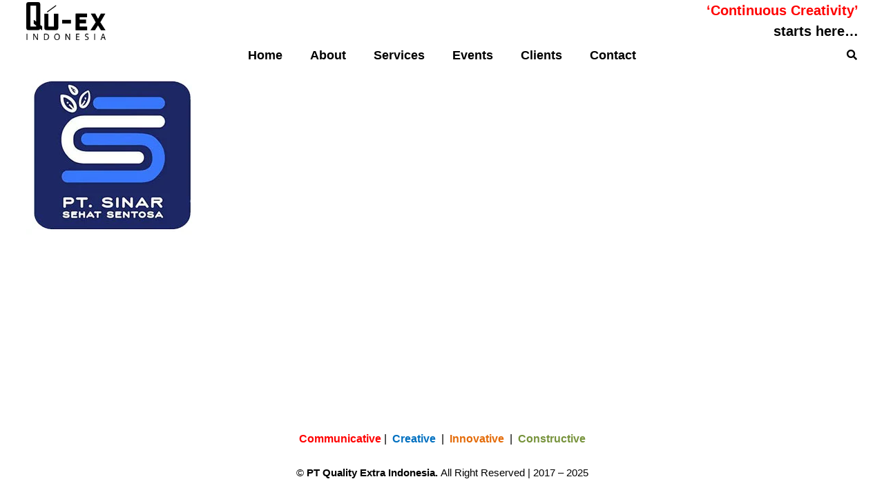

--- FILE ---
content_type: text/html; charset=UTF-8
request_url: https://quex-indonesia.com/clients/clients-sss/
body_size: 10066
content:
<!DOCTYPE HTML>
<html lang="en-US">
<head>
	<meta charset="UTF-8">
	<meta name='robots' content='index, follow, max-image-preview:large, max-snippet:-1, max-video-preview:-1' />
	<style>img:is([sizes="auto" i], [sizes^="auto," i]) { contain-intrinsic-size: 3000px 1500px }</style>
	
	<!-- This site is optimized with the Yoast SEO plugin v26.2 - https://yoast.com/wordpress/plugins/seo/ -->
	<title>Clients-SSS - PT Quality Extra Indonesia</title>
	<link rel="canonical" href="https://quex-indonesia.com/clients/clients-sss/" />
	<meta property="og:locale" content="en_US" />
	<meta property="og:type" content="article" />
	<meta property="og:title" content="Clients-SSS - PT Quality Extra Indonesia" />
	<meta property="og:url" content="https://quex-indonesia.com/clients/clients-sss/" />
	<meta property="og:site_name" content="PT Quality Extra Indonesia" />
	<meta property="og:image" content="https://quex-indonesia.com/clients/clients-sss" />
	<meta property="og:image:width" content="250" />
	<meta property="og:image:height" content="250" />
	<meta property="og:image:type" content="image/jpeg" />
	<meta name="twitter:card" content="summary_large_image" />
	<script type="application/ld+json" class="yoast-schema-graph">{"@context":"https://schema.org","@graph":[{"@type":"WebPage","@id":"https://quex-indonesia.com/clients/clients-sss/","url":"https://quex-indonesia.com/clients/clients-sss/","name":"Clients-SSS - PT Quality Extra Indonesia","isPartOf":{"@id":"https://quex-indonesia.com/#website"},"primaryImageOfPage":{"@id":"https://quex-indonesia.com/clients/clients-sss/#primaryimage"},"image":{"@id":"https://quex-indonesia.com/clients/clients-sss/#primaryimage"},"thumbnailUrl":"https://quex-indonesia.com/wp-content/uploads/2022/04/Clients-SSS.jpg","datePublished":"2022-04-21T23:30:47+00:00","breadcrumb":{"@id":"https://quex-indonesia.com/clients/clients-sss/#breadcrumb"},"inLanguage":"en-US","potentialAction":[{"@type":"ReadAction","target":["https://quex-indonesia.com/clients/clients-sss/"]}]},{"@type":"ImageObject","inLanguage":"en-US","@id":"https://quex-indonesia.com/clients/clients-sss/#primaryimage","url":"https://quex-indonesia.com/wp-content/uploads/2022/04/Clients-SSS.jpg","contentUrl":"https://quex-indonesia.com/wp-content/uploads/2022/04/Clients-SSS.jpg","width":250,"height":250},{"@type":"BreadcrumbList","@id":"https://quex-indonesia.com/clients/clients-sss/#breadcrumb","itemListElement":[{"@type":"ListItem","position":1,"name":"Home","item":"https://quex-indonesia.com/"},{"@type":"ListItem","position":2,"name":"Clients","item":"https://quex-indonesia.com/clients/"},{"@type":"ListItem","position":3,"name":"Clients-SSS"}]},{"@type":"WebSite","@id":"https://quex-indonesia.com/#website","url":"https://quex-indonesia.com/","name":"PT Quality Extra Indonesia","description":"QU-EX INDONESIA","publisher":{"@id":"https://quex-indonesia.com/#/schema/person/b885ffbf0d6fef32ba4d113906aaaa6e"},"potentialAction":[{"@type":"SearchAction","target":{"@type":"EntryPoint","urlTemplate":"https://quex-indonesia.com/?s={search_term_string}"},"query-input":{"@type":"PropertyValueSpecification","valueRequired":true,"valueName":"search_term_string"}}],"inLanguage":"en-US"},{"@type":["Person","Organization"],"@id":"https://quex-indonesia.com/#/schema/person/b885ffbf0d6fef32ba4d113906aaaa6e","name":"Mia Masdar","image":{"@type":"ImageObject","inLanguage":"en-US","@id":"https://quex-indonesia.com/#/schema/person/image/","url":"https://quex-indonesia.com/wp-content/uploads/2022/04/Clients-SSS.jpg","contentUrl":"https://quex-indonesia.com/wp-content/uploads/2022/04/Clients-SSS.jpg","width":250,"height":250,"caption":"Mia Masdar"},"logo":{"@id":"https://quex-indonesia.com/#/schema/person/image/"}}]}</script>
	<!-- / Yoast SEO plugin. -->


<link rel='dns-prefetch' href='//www.googletagmanager.com' />
<link rel="alternate" type="application/rss+xml" title="PT Quality Extra Indonesia &raquo; Feed" href="https://quex-indonesia.com/feed/" />
<link rel="alternate" type="application/rss+xml" title="PT Quality Extra Indonesia &raquo; Comments Feed" href="https://quex-indonesia.com/comments/feed/" />
<link rel="canonical" href="https://quex-indonesia.com/clients/clients-sss" />
<meta name="viewport" content="width=device-width, initial-scale=1">
<meta name="SKYPE_TOOLBAR" content="SKYPE_TOOLBAR_PARSER_COMPATIBLE">
<meta name="theme-color" content="#f5f5f5">
<meta property="og:title" content="Clients-SSS - PT Quality Extra Indonesia">
<meta property="og:url" content="https://quex-indonesia.com/clients/clients-sss">
<meta property="og:locale" content="en_US">
<meta property="og:site_name" content="PT Quality Extra Indonesia">
<meta property="og:type" content="website">
<script>
window._wpemojiSettings = {"baseUrl":"https:\/\/s.w.org\/images\/core\/emoji\/16.0.1\/72x72\/","ext":".png","svgUrl":"https:\/\/s.w.org\/images\/core\/emoji\/16.0.1\/svg\/","svgExt":".svg","source":{"concatemoji":"https:\/\/quex-indonesia.com\/wp-includes\/js\/wp-emoji-release.min.js?ver=6.8.3"}};
/*! This file is auto-generated */
!function(s,n){var o,i,e;function c(e){try{var t={supportTests:e,timestamp:(new Date).valueOf()};sessionStorage.setItem(o,JSON.stringify(t))}catch(e){}}function p(e,t,n){e.clearRect(0,0,e.canvas.width,e.canvas.height),e.fillText(t,0,0);var t=new Uint32Array(e.getImageData(0,0,e.canvas.width,e.canvas.height).data),a=(e.clearRect(0,0,e.canvas.width,e.canvas.height),e.fillText(n,0,0),new Uint32Array(e.getImageData(0,0,e.canvas.width,e.canvas.height).data));return t.every(function(e,t){return e===a[t]})}function u(e,t){e.clearRect(0,0,e.canvas.width,e.canvas.height),e.fillText(t,0,0);for(var n=e.getImageData(16,16,1,1),a=0;a<n.data.length;a++)if(0!==n.data[a])return!1;return!0}function f(e,t,n,a){switch(t){case"flag":return n(e,"\ud83c\udff3\ufe0f\u200d\u26a7\ufe0f","\ud83c\udff3\ufe0f\u200b\u26a7\ufe0f")?!1:!n(e,"\ud83c\udde8\ud83c\uddf6","\ud83c\udde8\u200b\ud83c\uddf6")&&!n(e,"\ud83c\udff4\udb40\udc67\udb40\udc62\udb40\udc65\udb40\udc6e\udb40\udc67\udb40\udc7f","\ud83c\udff4\u200b\udb40\udc67\u200b\udb40\udc62\u200b\udb40\udc65\u200b\udb40\udc6e\u200b\udb40\udc67\u200b\udb40\udc7f");case"emoji":return!a(e,"\ud83e\udedf")}return!1}function g(e,t,n,a){var r="undefined"!=typeof WorkerGlobalScope&&self instanceof WorkerGlobalScope?new OffscreenCanvas(300,150):s.createElement("canvas"),o=r.getContext("2d",{willReadFrequently:!0}),i=(o.textBaseline="top",o.font="600 32px Arial",{});return e.forEach(function(e){i[e]=t(o,e,n,a)}),i}function t(e){var t=s.createElement("script");t.src=e,t.defer=!0,s.head.appendChild(t)}"undefined"!=typeof Promise&&(o="wpEmojiSettingsSupports",i=["flag","emoji"],n.supports={everything:!0,everythingExceptFlag:!0},e=new Promise(function(e){s.addEventListener("DOMContentLoaded",e,{once:!0})}),new Promise(function(t){var n=function(){try{var e=JSON.parse(sessionStorage.getItem(o));if("object"==typeof e&&"number"==typeof e.timestamp&&(new Date).valueOf()<e.timestamp+604800&&"object"==typeof e.supportTests)return e.supportTests}catch(e){}return null}();if(!n){if("undefined"!=typeof Worker&&"undefined"!=typeof OffscreenCanvas&&"undefined"!=typeof URL&&URL.createObjectURL&&"undefined"!=typeof Blob)try{var e="postMessage("+g.toString()+"("+[JSON.stringify(i),f.toString(),p.toString(),u.toString()].join(",")+"));",a=new Blob([e],{type:"text/javascript"}),r=new Worker(URL.createObjectURL(a),{name:"wpTestEmojiSupports"});return void(r.onmessage=function(e){c(n=e.data),r.terminate(),t(n)})}catch(e){}c(n=g(i,f,p,u))}t(n)}).then(function(e){for(var t in e)n.supports[t]=e[t],n.supports.everything=n.supports.everything&&n.supports[t],"flag"!==t&&(n.supports.everythingExceptFlag=n.supports.everythingExceptFlag&&n.supports[t]);n.supports.everythingExceptFlag=n.supports.everythingExceptFlag&&!n.supports.flag,n.DOMReady=!1,n.readyCallback=function(){n.DOMReady=!0}}).then(function(){return e}).then(function(){var e;n.supports.everything||(n.readyCallback(),(e=n.source||{}).concatemoji?t(e.concatemoji):e.wpemoji&&e.twemoji&&(t(e.twemoji),t(e.wpemoji)))}))}((window,document),window._wpemojiSettings);
</script>

<style id='wp-emoji-styles-inline-css'>

	img.wp-smiley, img.emoji {
		display: inline !important;
		border: none !important;
		box-shadow: none !important;
		height: 1em !important;
		width: 1em !important;
		margin: 0 0.07em !important;
		vertical-align: -0.1em !important;
		background: none !important;
		padding: 0 !important;
	}
</style>
<link rel='stylesheet' id='contact-form-7-css' href='https://quex-indonesia.com/wp-content/plugins/contact-form-7/includes/css/styles.css?ver=6.1.3' media='all' />
<link rel='stylesheet' id='us-theme-css' href='https://quex-indonesia.com/wp-content/uploads/us-assets/quex-indonesia.com.css?ver=04f16dec' media='all' />
<link rel='stylesheet' id='theme-style-css' href='https://quex-indonesia.com/wp-content/themes/Impreza-child/style.css?ver=8.35.1' media='all' />

<!-- Google tag (gtag.js) snippet added by Site Kit -->
<!-- Google Analytics snippet added by Site Kit -->
<script src="https://www.googletagmanager.com/gtag/js?id=G-YMZ5FVCQCN" id="google_gtagjs-js" async></script>
<script id="google_gtagjs-js-after">
window.dataLayer = window.dataLayer || [];function gtag(){dataLayer.push(arguments);}
gtag("set","linker",{"domains":["quex-indonesia.com"]});
gtag("js", new Date());
gtag("set", "developer_id.dZTNiMT", true);
gtag("config", "G-YMZ5FVCQCN", {"googlesitekit_post_type":"attachment"});
</script>
<script></script><link rel="https://api.w.org/" href="https://quex-indonesia.com/wp-json/" /><link rel="alternate" title="JSON" type="application/json" href="https://quex-indonesia.com/wp-json/wp/v2/media/2927" /><link rel="EditURI" type="application/rsd+xml" title="RSD" href="https://quex-indonesia.com/xmlrpc.php?rsd" />
<meta name="generator" content="WordPress 6.8.3" />
<link rel='shortlink' href='https://quex-indonesia.com/?p=2927' />
<link rel="alternate" title="oEmbed (JSON)" type="application/json+oembed" href="https://quex-indonesia.com/wp-json/oembed/1.0/embed?url=https%3A%2F%2Fquex-indonesia.com%2Fclients%2Fclients-sss%2F" />
<link rel="alternate" title="oEmbed (XML)" type="text/xml+oembed" href="https://quex-indonesia.com/wp-json/oembed/1.0/embed?url=https%3A%2F%2Fquex-indonesia.com%2Fclients%2Fclients-sss%2F&#038;format=xml" />
<meta name="generator" content="Site Kit by Google 1.164.0" />		<script id="us_add_no_touch">
			if ( ! /Android|webOS|iPhone|iPad|iPod|BlackBerry|IEMobile|Opera Mini/i.test( navigator.userAgent ) ) {
				document.documentElement.classList.add( "no-touch" );
			}
		</script>
				<script id="us_color_scheme_switch_class">
			if ( document.cookie.includes( "us_color_scheme_switch_is_on=true" ) ) {
				document.documentElement.classList.add( "us-color-scheme-on" );
			}
		</script>
		<meta name="generator" content="Powered by WPBakery Page Builder - drag and drop page builder for WordPress."/>
<link rel="icon" href="https://quex-indonesia.com/wp-content/uploads/2022/01/logo_quex-150x150.jpg" sizes="32x32" />
<link rel="icon" href="https://quex-indonesia.com/wp-content/uploads/2022/01/logo_quex-300x300.jpg" sizes="192x192" />
<link rel="apple-touch-icon" href="https://quex-indonesia.com/wp-content/uploads/2022/01/logo_quex-300x300.jpg" />
<meta name="msapplication-TileImage" content="https://quex-indonesia.com/wp-content/uploads/2022/01/logo_quex-300x300.jpg" />
<noscript><style> .wpb_animate_when_almost_visible { opacity: 1; }</style></noscript>		<style id="us-icon-fonts">@font-face{font-display:block;font-style:normal;font-family:"fontawesome";font-weight:900;src:url("https://quex-indonesia.com/wp-content/themes/Impreza/fonts/fa-solid-900.woff2?ver=8.35.1") format("woff2")}.fas{font-family:"fontawesome";font-weight:900}@font-face{font-display:block;font-style:normal;font-family:"fontawesome";font-weight:400;src:url("https://quex-indonesia.com/wp-content/themes/Impreza/fonts/fa-regular-400.woff2?ver=8.35.1") format("woff2")}.far{font-family:"fontawesome";font-weight:400}@font-face{font-display:block;font-style:normal;font-family:"fontawesome";font-weight:300;src:url("https://quex-indonesia.com/wp-content/themes/Impreza/fonts/fa-light-300.woff2?ver=8.35.1") format("woff2")}.fal{font-family:"fontawesome";font-weight:300}@font-face{font-display:block;font-style:normal;font-family:"Font Awesome 5 Duotone";font-weight:900;src:url("https://quex-indonesia.com/wp-content/themes/Impreza/fonts/fa-duotone-900.woff2?ver=8.35.1") format("woff2")}.fad{font-family:"Font Awesome 5 Duotone";font-weight:900}.fad{position:relative}.fad:before{position:absolute}.fad:after{opacity:0.4}@font-face{font-display:block;font-style:normal;font-family:"Font Awesome 5 Brands";font-weight:400;src:url("https://quex-indonesia.com/wp-content/themes/Impreza/fonts/fa-brands-400.woff2?ver=8.35.1") format("woff2")}.fab{font-family:"Font Awesome 5 Brands";font-weight:400}@font-face{font-display:block;font-style:normal;font-family:"Material Icons";font-weight:400;src:url("https://quex-indonesia.com/wp-content/themes/Impreza/fonts/material-icons.woff2?ver=8.35.1") format("woff2")}.material-icons{font-family:"Material Icons";font-weight:400}</style>
				<style id="us-current-header-css"> .l-subheader.at_middle,.l-subheader.at_middle .w-dropdown-list,.l-subheader.at_middle .type_mobile .w-nav-list.level_1{background:var(--color-header-middle-bg);color:var(--color-header-middle-text)}.no-touch .l-subheader.at_middle a:hover,.no-touch .l-header.bg_transparent .l-subheader.at_middle .w-dropdown.opened a:hover{color:var(--color-header-middle-text-hover)}.l-header.bg_transparent:not(.sticky) .l-subheader.at_middle{background:var(--color-header-transparent-bg);color:var(--color-header-transparent-text)}.no-touch .l-header.bg_transparent:not(.sticky) .at_middle .w-cart-link:hover,.no-touch .l-header.bg_transparent:not(.sticky) .at_middle .w-text a:hover,.no-touch .l-header.bg_transparent:not(.sticky) .at_middle .w-html a:hover,.no-touch .l-header.bg_transparent:not(.sticky) .at_middle .w-nav>a:hover,.no-touch .l-header.bg_transparent:not(.sticky) .at_middle .w-menu a:hover,.no-touch .l-header.bg_transparent:not(.sticky) .at_middle .w-search>a:hover,.no-touch .l-header.bg_transparent:not(.sticky) .at_middle .w-socials.color_text a:hover,.no-touch .l-header.bg_transparent:not(.sticky) .at_middle .w-socials.color_link a:hover,.no-touch .l-header.bg_transparent:not(.sticky) .at_middle .w-dropdown a:hover,.no-touch .l-header.bg_transparent:not(.sticky) .at_middle .type_desktop .menu-item.level_1:hover>a{color:var(--color-header-transparent-text-hover)}.l-subheader.at_bottom,.l-subheader.at_bottom .w-dropdown-list,.l-subheader.at_bottom .type_mobile .w-nav-list.level_1{background:#ffffff;color:#000000}.no-touch .l-subheader.at_bottom a:hover,.no-touch .l-header.bg_transparent .l-subheader.at_bottom .w-dropdown.opened a:hover{color:#ff0000}.l-header.bg_transparent:not(.sticky) .l-subheader.at_bottom{background:var(--color-header-transparent-bg);color:var(--color-header-transparent-text)}.no-touch .l-header.bg_transparent:not(.sticky) .at_bottom .w-cart-link:hover,.no-touch .l-header.bg_transparent:not(.sticky) .at_bottom .w-text a:hover,.no-touch .l-header.bg_transparent:not(.sticky) .at_bottom .w-html a:hover,.no-touch .l-header.bg_transparent:not(.sticky) .at_bottom .w-nav>a:hover,.no-touch .l-header.bg_transparent:not(.sticky) .at_bottom .w-menu a:hover,.no-touch .l-header.bg_transparent:not(.sticky) .at_bottom .w-search>a:hover,.no-touch .l-header.bg_transparent:not(.sticky) .at_bottom .w-socials.color_text a:hover,.no-touch .l-header.bg_transparent:not(.sticky) .at_bottom .w-socials.color_link a:hover,.no-touch .l-header.bg_transparent:not(.sticky) .at_bottom .w-dropdown a:hover,.no-touch .l-header.bg_transparent:not(.sticky) .at_bottom .type_desktop .menu-item.level_1:hover>a{color:var(--color-header-transparent-text-hover)}.header_ver .l-header{background:var(--color-header-middle-bg);color:var(--color-header-middle-text)}@media (min-width:939px){.hidden_for_default{display:none!important}.l-subheader.at_top{display:none}.l-header{position:relative;z-index:111;width:100%}.l-subheader{margin:0 auto}.l-subheader.width_full{padding-left:1.5rem;padding-right:1.5rem}.l-subheader-h{display:flex;align-items:center;position:relative;margin:0 auto;max-width:var(--site-content-width,1200px);height:inherit}.w-header-show{display:none}.l-header.pos_fixed{position:fixed;left:0}.l-header.pos_fixed:not(.notransition) .l-subheader{transition-property:transform,background,box-shadow,line-height,height;transition-duration:.3s;transition-timing-function:cubic-bezier(.78,.13,.15,.86)}.headerinpos_bottom.sticky_first_section .l-header.pos_fixed{position:fixed!important}.header_hor .l-header.sticky_auto_hide{transition:transform .3s cubic-bezier(.78,.13,.15,.86) .1s}.header_hor .l-header.sticky_auto_hide.down{transform:translateY(-110%)}.l-header.bg_transparent:not(.sticky) .l-subheader{box-shadow:none!important;background:none}.l-header.bg_transparent~.l-main .l-section.width_full.height_auto:first-of-type>.l-section-h{padding-top:0!important;padding-bottom:0!important}.l-header.pos_static.bg_transparent{position:absolute;left:0}.l-subheader.width_full .l-subheader-h{max-width:none!important}.l-header.shadow_thin .l-subheader.at_middle,.l-header.shadow_thin .l-subheader.at_bottom{box-shadow:0 1px 0 rgba(0,0,0,0.08)}.l-header.shadow_wide .l-subheader.at_middle,.l-header.shadow_wide .l-subheader.at_bottom{box-shadow:0 3px 5px -1px rgba(0,0,0,0.1),0 2px 1px -1px rgba(0,0,0,0.05)}.header_hor .l-subheader-cell>.w-cart{margin-left:0;margin-right:0}:root{--header-height:100px;--header-sticky-height:100px}.l-header:before{content:'100'}.l-header.sticky:before{content:'100'}.l-subheader.at_top{line-height:36px;height:36px}.l-header.sticky .l-subheader.at_top{line-height:0px;height:0px;overflow:hidden}.l-subheader.at_middle{line-height:60px;height:60px}.l-header.sticky .l-subheader.at_middle{line-height:60px;height:60px}.l-subheader.at_bottom{line-height:40px;height:40px}.l-header.sticky .l-subheader.at_bottom{line-height:40px;height:40px}.l-subheader.at_middle .l-subheader-cell.at_left,.l-subheader.at_middle .l-subheader-cell.at_right{display:flex;flex-basis:100px}.l-subheader.at_bottom .l-subheader-cell.at_left,.l-subheader.at_bottom .l-subheader-cell.at_right{display:flex;flex-basis:100px}.headerinpos_above .l-header.pos_fixed{overflow:hidden;transition:transform 0.3s;transform:translate3d(0,-100%,0)}.headerinpos_above .l-header.pos_fixed.sticky{overflow:visible;transform:none}.headerinpos_above .l-header.pos_fixed~.l-section>.l-section-h,.headerinpos_above .l-header.pos_fixed~.l-main .l-section:first-of-type>.l-section-h{padding-top:0!important}.headerinpos_below .l-header.pos_fixed:not(.sticky){position:absolute;top:100%}.headerinpos_below .l-header.pos_fixed~.l-main>.l-section:first-of-type>.l-section-h{padding-top:0!important}.headerinpos_below .l-header.pos_fixed~.l-main .l-section.full_height:nth-of-type(2){min-height:100vh}.headerinpos_below .l-header.pos_fixed~.l-main>.l-section:nth-of-type(2)>.l-section-h{padding-top:var(--header-height)}.headerinpos_bottom .l-header.pos_fixed:not(.sticky){position:absolute;top:100vh}.headerinpos_bottom .l-header.pos_fixed~.l-main>.l-section:first-of-type>.l-section-h{padding-top:0!important}.headerinpos_bottom .l-header.pos_fixed~.l-main>.l-section:first-of-type>.l-section-h{padding-bottom:var(--header-height)}.headerinpos_bottom .l-header.pos_fixed.bg_transparent~.l-main .l-section.valign_center:not(.height_auto):first-of-type>.l-section-h{top:calc( var(--header-height) / 2 )}.headerinpos_bottom .l-header.pos_fixed:not(.sticky) .w-cart-dropdown,.headerinpos_bottom .l-header.pos_fixed:not(.sticky) .w-nav.type_desktop .w-nav-list.level_2{bottom:100%;transform-origin:0 100%}.headerinpos_bottom .l-header.pos_fixed:not(.sticky) .w-nav.type_mobile.m_layout_dropdown .w-nav-list.level_1{top:auto;bottom:100%;box-shadow:var(--box-shadow-up)}.headerinpos_bottom .l-header.pos_fixed:not(.sticky) .w-nav.type_desktop .w-nav-list.level_3,.headerinpos_bottom .l-header.pos_fixed:not(.sticky) .w-nav.type_desktop .w-nav-list.level_4{top:auto;bottom:0;transform-origin:0 100%}.headerinpos_bottom .l-header.pos_fixed:not(.sticky) .w-dropdown-list{top:auto;bottom:-0.4em;padding-top:0.4em;padding-bottom:2.4em}.admin-bar .l-header.pos_static.bg_solid~.l-main .l-section.full_height:first-of-type{min-height:calc( 100vh - var(--header-height) - 32px )}.admin-bar .l-header.pos_fixed:not(.sticky_auto_hide)~.l-main .l-section.full_height:not(:first-of-type){min-height:calc( 100vh - var(--header-sticky-height) - 32px )}.admin-bar.headerinpos_below .l-header.pos_fixed~.l-main .l-section.full_height:nth-of-type(2){min-height:calc(100vh - 32px)}}@media (min-width:939px) and (max-width:938px){.hidden_for_laptops{display:none!important}.l-subheader.at_top{display:none}.l-header{position:relative;z-index:111;width:100%}.l-subheader{margin:0 auto}.l-subheader.width_full{padding-left:1.5rem;padding-right:1.5rem}.l-subheader-h{display:flex;align-items:center;position:relative;margin:0 auto;max-width:var(--site-content-width,1200px);height:inherit}.w-header-show{display:none}.l-header.pos_fixed{position:fixed;left:0}.l-header.pos_fixed:not(.notransition) .l-subheader{transition-property:transform,background,box-shadow,line-height,height;transition-duration:.3s;transition-timing-function:cubic-bezier(.78,.13,.15,.86)}.headerinpos_bottom.sticky_first_section .l-header.pos_fixed{position:fixed!important}.header_hor .l-header.sticky_auto_hide{transition:transform .3s cubic-bezier(.78,.13,.15,.86) .1s}.header_hor .l-header.sticky_auto_hide.down{transform:translateY(-110%)}.l-header.bg_transparent:not(.sticky) .l-subheader{box-shadow:none!important;background:none}.l-header.bg_transparent~.l-main .l-section.width_full.height_auto:first-of-type>.l-section-h{padding-top:0!important;padding-bottom:0!important}.l-header.pos_static.bg_transparent{position:absolute;left:0}.l-subheader.width_full .l-subheader-h{max-width:none!important}.l-header.shadow_thin .l-subheader.at_middle,.l-header.shadow_thin .l-subheader.at_bottom{box-shadow:0 1px 0 rgba(0,0,0,0.08)}.l-header.shadow_wide .l-subheader.at_middle,.l-header.shadow_wide .l-subheader.at_bottom{box-shadow:0 3px 5px -1px rgba(0,0,0,0.1),0 2px 1px -1px rgba(0,0,0,0.05)}.header_hor .l-subheader-cell>.w-cart{margin-left:0;margin-right:0}:root{--header-height:110px;--header-sticky-height:110px}.l-header:before{content:'110'}.l-header.sticky:before{content:'110'}.l-subheader.at_top{line-height:36px;height:36px}.l-header.sticky .l-subheader.at_top{line-height:0px;height:0px;overflow:hidden}.l-subheader.at_middle{line-height:70px;height:70px}.l-header.sticky .l-subheader.at_middle{line-height:70px;height:70px}.l-subheader.at_bottom{line-height:40px;height:40px}.l-header.sticky .l-subheader.at_bottom{line-height:40px;height:40px}.l-subheader.at_bottom .l-subheader-cell.at_left,.l-subheader.at_bottom .l-subheader-cell.at_right{display:flex;flex-basis:100px}.headerinpos_above .l-header.pos_fixed{overflow:hidden;transition:transform 0.3s;transform:translate3d(0,-100%,0)}.headerinpos_above .l-header.pos_fixed.sticky{overflow:visible;transform:none}.headerinpos_above .l-header.pos_fixed~.l-section>.l-section-h,.headerinpos_above .l-header.pos_fixed~.l-main .l-section:first-of-type>.l-section-h{padding-top:0!important}.headerinpos_below .l-header.pos_fixed:not(.sticky){position:absolute;top:100%}.headerinpos_below .l-header.pos_fixed~.l-main>.l-section:first-of-type>.l-section-h{padding-top:0!important}.headerinpos_below .l-header.pos_fixed~.l-main .l-section.full_height:nth-of-type(2){min-height:100vh}.headerinpos_below .l-header.pos_fixed~.l-main>.l-section:nth-of-type(2)>.l-section-h{padding-top:var(--header-height)}.headerinpos_bottom .l-header.pos_fixed:not(.sticky){position:absolute;top:100vh}.headerinpos_bottom .l-header.pos_fixed~.l-main>.l-section:first-of-type>.l-section-h{padding-top:0!important}.headerinpos_bottom .l-header.pos_fixed~.l-main>.l-section:first-of-type>.l-section-h{padding-bottom:var(--header-height)}.headerinpos_bottom .l-header.pos_fixed.bg_transparent~.l-main .l-section.valign_center:not(.height_auto):first-of-type>.l-section-h{top:calc( var(--header-height) / 2 )}.headerinpos_bottom .l-header.pos_fixed:not(.sticky) .w-cart-dropdown,.headerinpos_bottom .l-header.pos_fixed:not(.sticky) .w-nav.type_desktop .w-nav-list.level_2{bottom:100%;transform-origin:0 100%}.headerinpos_bottom .l-header.pos_fixed:not(.sticky) .w-nav.type_mobile.m_layout_dropdown .w-nav-list.level_1{top:auto;bottom:100%;box-shadow:var(--box-shadow-up)}.headerinpos_bottom .l-header.pos_fixed:not(.sticky) .w-nav.type_desktop .w-nav-list.level_3,.headerinpos_bottom .l-header.pos_fixed:not(.sticky) .w-nav.type_desktop .w-nav-list.level_4{top:auto;bottom:0;transform-origin:0 100%}.headerinpos_bottom .l-header.pos_fixed:not(.sticky) .w-dropdown-list{top:auto;bottom:-0.4em;padding-top:0.4em;padding-bottom:2.4em}.admin-bar .l-header.pos_static.bg_solid~.l-main .l-section.full_height:first-of-type{min-height:calc( 100vh - var(--header-height) - 32px )}.admin-bar .l-header.pos_fixed:not(.sticky_auto_hide)~.l-main .l-section.full_height:not(:first-of-type){min-height:calc( 100vh - var(--header-sticky-height) - 32px )}.admin-bar.headerinpos_below .l-header.pos_fixed~.l-main .l-section.full_height:nth-of-type(2){min-height:calc(100vh - 32px)}}@media (min-width:639px) and (max-width:938px){.hidden_for_tablets{display:none!important}.l-subheader.at_top{display:none}.l-header{position:relative;z-index:111;width:100%}.l-subheader{margin:0 auto}.l-subheader.width_full{padding-left:1.5rem;padding-right:1.5rem}.l-subheader-h{display:flex;align-items:center;position:relative;margin:0 auto;max-width:var(--site-content-width,1200px);height:inherit}.w-header-show{display:none}.l-header.pos_fixed{position:fixed;left:0}.l-header.pos_fixed:not(.notransition) .l-subheader{transition-property:transform,background,box-shadow,line-height,height;transition-duration:.3s;transition-timing-function:cubic-bezier(.78,.13,.15,.86)}.headerinpos_bottom.sticky_first_section .l-header.pos_fixed{position:fixed!important}.header_hor .l-header.sticky_auto_hide{transition:transform .3s cubic-bezier(.78,.13,.15,.86) .1s}.header_hor .l-header.sticky_auto_hide.down{transform:translateY(-110%)}.l-header.bg_transparent:not(.sticky) .l-subheader{box-shadow:none!important;background:none}.l-header.bg_transparent~.l-main .l-section.width_full.height_auto:first-of-type>.l-section-h{padding-top:0!important;padding-bottom:0!important}.l-header.pos_static.bg_transparent{position:absolute;left:0}.l-subheader.width_full .l-subheader-h{max-width:none!important}.l-header.shadow_thin .l-subheader.at_middle,.l-header.shadow_thin .l-subheader.at_bottom{box-shadow:0 1px 0 rgba(0,0,0,0.08)}.l-header.shadow_wide .l-subheader.at_middle,.l-header.shadow_wide .l-subheader.at_bottom{box-shadow:0 3px 5px -1px rgba(0,0,0,0.1),0 2px 1px -1px rgba(0,0,0,0.05)}.header_hor .l-subheader-cell>.w-cart{margin-left:0;margin-right:0}:root{--header-height:90px;--header-sticky-height:90px}.l-header:before{content:'90'}.l-header.sticky:before{content:'90'}.l-subheader.at_top{line-height:40px;height:40px}.l-header.sticky .l-subheader.at_top{line-height:40px;height:40px}.l-subheader.at_middle{line-height:50px;height:50px}.l-header.sticky .l-subheader.at_middle{line-height:50px;height:50px}.l-subheader.at_bottom{line-height:40px;height:40px}.l-header.sticky .l-subheader.at_bottom{line-height:40px;height:40px}.l-subheader.at_bottom .l-subheader-cell.at_left,.l-subheader.at_bottom .l-subheader-cell.at_right{display:flex;flex-basis:100px}}@media (max-width:638px){.hidden_for_mobiles{display:none!important}.l-subheader.at_top{display:none}.l-header{position:relative;z-index:111;width:100%}.l-subheader{margin:0 auto}.l-subheader.width_full{padding-left:1.5rem;padding-right:1.5rem}.l-subheader-h{display:flex;align-items:center;position:relative;margin:0 auto;max-width:var(--site-content-width,1200px);height:inherit}.w-header-show{display:none}.l-header.pos_fixed{position:fixed;left:0}.l-header.pos_fixed:not(.notransition) .l-subheader{transition-property:transform,background,box-shadow,line-height,height;transition-duration:.3s;transition-timing-function:cubic-bezier(.78,.13,.15,.86)}.headerinpos_bottom.sticky_first_section .l-header.pos_fixed{position:fixed!important}.header_hor .l-header.sticky_auto_hide{transition:transform .3s cubic-bezier(.78,.13,.15,.86) .1s}.header_hor .l-header.sticky_auto_hide.down{transform:translateY(-110%)}.l-header.bg_transparent:not(.sticky) .l-subheader{box-shadow:none!important;background:none}.l-header.bg_transparent~.l-main .l-section.width_full.height_auto:first-of-type>.l-section-h{padding-top:0!important;padding-bottom:0!important}.l-header.pos_static.bg_transparent{position:absolute;left:0}.l-subheader.width_full .l-subheader-h{max-width:none!important}.l-header.shadow_thin .l-subheader.at_middle,.l-header.shadow_thin .l-subheader.at_bottom{box-shadow:0 1px 0 rgba(0,0,0,0.08)}.l-header.shadow_wide .l-subheader.at_middle,.l-header.shadow_wide .l-subheader.at_bottom{box-shadow:0 3px 5px -1px rgba(0,0,0,0.1),0 2px 1px -1px rgba(0,0,0,0.05)}.header_hor .l-subheader-cell>.w-cart{margin-left:0;margin-right:0}:root{--header-height:90px;--header-sticky-height:90px}.l-header:before{content:'90'}.l-header.sticky:before{content:'90'}.l-subheader.at_top{line-height:40px;height:40px}.l-header.sticky .l-subheader.at_top{line-height:40px;height:40px}.l-subheader.at_middle{line-height:50px;height:50px}.l-header.sticky .l-subheader.at_middle{line-height:50px;height:50px}.l-subheader.at_bottom{line-height:40px;height:40px}.l-header.sticky .l-subheader.at_bottom{line-height:40px;height:40px}}@media (min-width:939px){.ush_image_1{height:55px!important}.l-header.sticky .ush_image_1{height:55px!important}}@media (min-width:939px) and (max-width:938px){.ush_image_1{height:55px!important}.l-header.sticky .ush_image_1{height:55px!important}}@media (min-width:639px) and (max-width:938px){.ush_image_1{height:35px!important}.l-header.sticky .ush_image_1{height:35px!important}}@media (max-width:638px){.ush_image_1{height:35px!important}.l-header.sticky .ush_image_1{height:0px!important}}@media (min-width:939px){.ush_image_2{height:0px!important}.l-header.sticky .ush_image_2{height:35px!important}}@media (min-width:939px) and (max-width:938px){.ush_image_2{height:0px!important}.l-header.sticky .ush_image_2{height:35px!important}}@media (min-width:639px) and (max-width:938px){.ush_image_2{height:0px!important}.l-header.sticky .ush_image_2{height:35px!important}}@media (max-width:638px){.ush_image_2{height:0px!important}.l-header.sticky .ush_image_2{height:35px!important}}@media (min-width:939px){.ush_image_3{height:55px!important}.l-header.sticky .ush_image_3{height:55px!important}}@media (min-width:939px) and (max-width:938px){.ush_image_3{height:55px!important}.l-header.sticky .ush_image_3{height:55px!important}}@media (min-width:639px) and (max-width:938px){.ush_image_3{height:35px!important}.l-header.sticky .ush_image_3{height:35px!important}}@media (max-width:638px){.ush_image_3{height:35px!important}.l-header.sticky .ush_image_3{height:35px!important}}.header_hor .ush_menu_1.type_desktop .menu-item.level_1>a:not(.w-btn){padding-left:20px;padding-right:20px}.header_hor .ush_menu_1.type_desktop .menu-item.level_1>a.w-btn{margin-left:20px;margin-right:20px}.header_hor .ush_menu_1.type_desktop.align-edges>.w-nav-list.level_1{margin-left:-20px;margin-right:-20px}.header_ver .ush_menu_1.type_desktop .menu-item.level_1>a:not(.w-btn){padding-top:20px;padding-bottom:20px}.header_ver .ush_menu_1.type_desktop .menu-item.level_1>a.w-btn{margin-top:20px;margin-bottom:20px}.ush_menu_1.type_desktop .menu-item:not(.level_1){font-size:16px}.ush_menu_1.type_mobile .w-nav-anchor.level_1,.ush_menu_1.type_mobile .w-nav-anchor.level_1 + .w-nav-arrow{font-size:15px}.ush_menu_1.type_mobile .w-nav-anchor:not(.level_1),.ush_menu_1.type_mobile .w-nav-anchor:not(.level_1) + .w-nav-arrow{font-size:14px}@media (min-width:939px){.ush_menu_1 .w-nav-icon{font-size:}}@media (min-width:939px) and (max-width:938px){.ush_menu_1 .w-nav-icon{font-size:}}@media (min-width:639px) and (max-width:938px){.ush_menu_1 .w-nav-icon{font-size:}}@media (max-width:638px){.ush_menu_1 .w-nav-icon{font-size:}}.ush_menu_1 .w-nav-icon>div{border-width:3px}@media screen and (max-width:599px){.w-nav.ush_menu_1>.w-nav-list.level_1{display:none}.ush_menu_1 .w-nav-control{display:block}}.ush_menu_1 .w-nav-item.level_1>a:not(.w-btn):focus,.no-touch .ush_menu_1 .w-nav-item.level_1.opened>a:not(.w-btn),.no-touch .ush_menu_1 .w-nav-item.level_1:hover>a:not(.w-btn){background:#ff0000;color:#ffffff}.ush_menu_1 .w-nav-item.level_1.current-menu-item>a:not(.w-btn),.ush_menu_1 .w-nav-item.level_1.current-menu-ancestor>a:not(.w-btn),.ush_menu_1 .w-nav-item.level_1.current-page-ancestor>a:not(.w-btn){background:#ff0000;color:#ffffff}.l-header.bg_transparent:not(.sticky) .ush_menu_1.type_desktop .w-nav-item.level_1.current-menu-item>a:not(.w-btn),.l-header.bg_transparent:not(.sticky) .ush_menu_1.type_desktop .w-nav-item.level_1.current-menu-ancestor>a:not(.w-btn),.l-header.bg_transparent:not(.sticky) .ush_menu_1.type_desktop .w-nav-item.level_1.current-page-ancestor>a:not(.w-btn){background:#ff0000;color:#ff0000}.ush_menu_1 .w-nav-list:not(.level_1){background:#ffffff;color:#000000}.no-touch .ush_menu_1 .w-nav-item:not(.level_1)>a:focus,.no-touch .ush_menu_1 .w-nav-item:not(.level_1):hover>a{background:#ff0000;color:#ffffff}.ush_menu_1 .w-nav-item:not(.level_1).current-menu-item>a,.ush_menu_1 .w-nav-item:not(.level_1).current-menu-ancestor>a,.ush_menu_1 .w-nav-item:not(.level_1).current-page-ancestor>a{background:#ffffff;color:#ff0000}@media (min-width:939px){.ush_search_1.layout_simple{max-width:240px}.ush_search_1.layout_modern.active{width:240px}.ush_search_1{font-size:}}@media (min-width:939px) and (max-width:938px){.ush_search_1.layout_simple{max-width:250px}.ush_search_1.layout_modern.active{width:250px}.ush_search_1{font-size:24px}}@media (min-width:639px) and (max-width:938px){.ush_search_1.layout_simple{max-width:200px}.ush_search_1.layout_modern.active{width:200px}.ush_search_1{font-size:}}@media (max-width:638px){.ush_search_1{font-size:}}.ush_socials_1 .w-socials-list{margin:-0em}.ush_socials_1 .w-socials-item{padding:0em}.ush_search_1{width:240!important}.ush_socials_1{font-size:18px!important}.ush_text_1{font-family:regular!important;font-size:27px!important;font-weight:700!important}.ush_text_2{font-family:regular!important;font-size:13px!important}.ush_text_3{font-family:regular!important;font-size:13px!important}.ush_text_4{font-family:regular!important;font-size:13px!important}.ush_dropdown_1{font-size:13px!important}.ush_menu_1{text-align:center!important;font-size:18px!important;font-family:Arial,Helvetica,sans-serif!important;font-weight:600!important}.ush_text_5{color:#ff0000!important;text-align:right!important;font-size:20px!important;font-family:Arial,Helvetica,sans-serif!important;font-weight:600!important}.ush_text_6{text-align:right!important;font-size:20px!important;font-family:Arial,Helvetica,sans-serif!important;font-weight:600!important}@media (min-width:1025px) and (max-width:1280px){.ush_text_5{text-align:right!important;font-size:20px!important;font-family:Arial,Helvetica,sans-serif!important;font-weight:600!important}.ush_text_6{text-align:inherit!important;font-size:20px!important;font-family:Arial,Helvetica,sans-serif!important;font-weight:600!important}}@media (min-width:601px) and (max-width:1024px){.ush_socials_1{font-size:18px!important}.ush_text_1{font-size:24px!important}.ush_text_2{font-size:13px!important}.ush_text_3{font-size:13px!important}.ush_text_4{font-size:13px!important}.ush_dropdown_1{font-size:13px!important}.ush_text_5{text-align:right!important;font-size:16px!important;font-family:Arial,Helvetica,sans-serif!important;font-weight:600!important}.ush_text_6{text-align:inherit!important;font-size:16px!important;font-family:Arial,Helvetica,sans-serif!important;font-weight:600!important}}@media (max-width:600px){.ush_socials_1{font-size:18px!important}.ush_text_1{font-size:20px!important}.ush_text_2{font-size:13px!important}.ush_text_3{font-size:13px!important}.ush_text_4{font-size:13px!important}.ush_dropdown_1{font-size:13px!important}.ush_text_5{text-align:right!important;font-size:12px!important;font-family:Arial,Helvetica,sans-serif!important;font-weight:600!important}.ush_text_6{text-align:inherit!important;font-size:12px!important;font-family:Arial,Helvetica,sans-serif!important;font-weight:600!important}}</style>
		<!-- Global site tag (gtag.js) - Google Analytics -->
<script async src="https://www.googletagmanager.com/gtag/js?id=UA-98902672-24"></script>
<script>
  window.dataLayer = window.dataLayer || [];
  function gtag(){dataLayer.push(arguments);}
  gtag('js', new Date());

  gtag('config', 'UA-98902672-24');
</script>
<!-- Global site tag (gtag.js) - Google Analytics -->
<script async src="https://www.googletagmanager.com/gtag/js?id=G-YMZ5FVCQCN"></script>
<script>
  window.dataLayer = window.dataLayer || [];
  function gtag(){dataLayer.push(arguments);}
  gtag('js', new Date());

  gtag('config', 'G-YMZ5FVCQCN');
</script>
<script async src="https://pagead2.googlesyndication.com/pagead/js/adsbygoogle.js?client=ca-pub-9118378705123221"
     crossorigin="anonymous"></script><style id="us-design-options-css">.us_custom_030a8189{font-size:16px!important}@media (max-width:600px){.us_custom_030a8189{font-size:14px!important}}</style></head>
<body class="attachment wp-singular attachment-template-default attachmentid-2927 attachment-jpeg wp-theme-Impreza wp-child-theme-Impreza-child l-body Impreza_8.35.1 us-core_8.35.3 header_hor rounded_none headerinpos_top state_default wpb-js-composer js-comp-ver-8.6.1 vc_responsive" itemscope itemtype="https://schema.org/WebPage">
		<div class="l-preloader">
			<div class="l-preloader-spinner">
				<div class="g-preloader type_5">
					<div></div>
				</div>
			</div>
		</div>
		
<div class="l-canvas type_wide">
	<header id="page-header" class="l-header pos_fixed shadow_none bg_solid id_1122" itemscope itemtype="https://schema.org/WPHeader"><div class="l-subheader at_middle"><div class="l-subheader-h"><div class="l-subheader-cell at_left"><div class="w-image hidden_for_tablets hidden_for_mobiles ush_image_1"><a href="/" aria-label="PT QUALITY EXTRA INDONESIA - QU-EX INDONESIA" class="w-image-h"><img width="2923" height="1388" src="https://quex-indonesia.com/wp-content/uploads/2017/01/QU-EX-Hitam.png" class="attachment-full size-full" alt="" loading="lazy" decoding="async" srcset="https://quex-indonesia.com/wp-content/uploads/2017/01/QU-EX-Hitam.png 2923w, https://quex-indonesia.com/wp-content/uploads/2017/01/QU-EX-Hitam-300x142.png 300w, https://quex-indonesia.com/wp-content/uploads/2017/01/QU-EX-Hitam-768x365.png 768w, https://quex-indonesia.com/wp-content/uploads/2017/01/QU-EX-Hitam-1024x486.png 1024w, https://quex-indonesia.com/wp-content/uploads/2017/01/QU-EX-Hitam-500x237.png 500w" sizes="auto, (max-width: 2923px) 100vw, 2923px" /></a></div></div><div class="l-subheader-cell at_center"></div><div class="l-subheader-cell at_right"><div class="w-vwrapper ush_vwrapper_1 align_right valign_middle" style="--vwrapper-gap:0rem"><div class="w-text ush_text_5 has_text_color nowrap"><span class="w-text-h"><span class="w-text-value">&#8216;Continuous Creativity&#8217;</span></span></div><div class="w-text ush_text_6 nowrap"><span class="w-text-h"><span class="w-text-value"> starts here&#8230;</span></span></div></div></div></div></div><div class="l-subheader at_bottom"><div class="l-subheader-h"><div class="l-subheader-cell at_left"></div><div class="l-subheader-cell at_center"><nav class="w-nav type_desktop ush_menu_1 height_full dropdown_height m_align_none m_layout_dropdown" itemscope itemtype="https://schema.org/SiteNavigationElement"><a class="w-nav-control" aria-label="Menu" href="#"><div class="w-nav-icon"><div></div></div></a><ul class="w-nav-list level_1 hide_for_mobiles hover_simple"><li id="menu-item-1195" class="menu-item menu-item-type-post_type menu-item-object-page menu-item-home w-nav-item level_1 menu-item-1195"><a class="w-nav-anchor level_1" href="https://quex-indonesia.com/"><span class="w-nav-title">Home</span><span class="w-nav-arrow"></span></a></li><li id="menu-item-1194" class="menu-item menu-item-type-post_type menu-item-object-page w-nav-item level_1 menu-item-1194"><a class="w-nav-anchor level_1" href="https://quex-indonesia.com/about/"><span class="w-nav-title">About</span><span class="w-nav-arrow"></span></a></li><li id="menu-item-1189" class="menu-item menu-item-type-post_type menu-item-object-page menu-item-has-children w-nav-item level_1 menu-item-1189"><a class="w-nav-anchor level_1" href="https://quex-indonesia.com/services/"><span class="w-nav-title">Services</span><span class="w-nav-arrow"></span></a><ul class="w-nav-list level_2"><li id="menu-item-1193" class="menu-item menu-item-type-post_type menu-item-object-page w-nav-item level_2 menu-item-1193"><a class="w-nav-anchor level_2" href="https://quex-indonesia.com/services/exhibition/"><span class="w-nav-title">Exhibition</span><span class="w-nav-arrow"></span></a></li><li id="menu-item-1192" class="menu-item menu-item-type-post_type menu-item-object-page w-nav-item level_2 menu-item-1192"><a class="w-nav-anchor level_2" href="https://quex-indonesia.com/services/interior/"><span class="w-nav-title">Interior</span><span class="w-nav-arrow"></span></a></li><li id="menu-item-1191" class="menu-item menu-item-type-post_type menu-item-object-page w-nav-item level_2 menu-item-1191"><a class="w-nav-anchor level_2" href="https://quex-indonesia.com/services/event/"><span class="w-nav-title">Event</span><span class="w-nav-arrow"></span></a></li><li id="menu-item-1190" class="menu-item menu-item-type-post_type menu-item-object-page w-nav-item level_2 menu-item-1190"><a class="w-nav-anchor level_2" href="https://quex-indonesia.com/services/promotion/"><span class="w-nav-title">Promotion</span><span class="w-nav-arrow"></span></a></li><li id="menu-item-1954" class="menu-item menu-item-type-post_type menu-item-object-page w-nav-item level_2 menu-item-1954"><a class="w-nav-anchor level_2" href="https://quex-indonesia.com/services/profile-documentation/"><span class="w-nav-title">Profile Documentation</span><span class="w-nav-arrow"></span></a></li></ul></li><li id="menu-item-1187" class="menu-item menu-item-type-post_type menu-item-object-page w-nav-item level_1 menu-item-1187"><a class="w-nav-anchor level_1" href="https://quex-indonesia.com/events/"><span class="w-nav-title">Events</span><span class="w-nav-arrow"></span></a></li><li id="menu-item-1185" class="menu-item menu-item-type-post_type menu-item-object-page w-nav-item level_1 menu-item-1185"><a class="w-nav-anchor level_1" href="https://quex-indonesia.com/clients/"><span class="w-nav-title">Clients</span><span class="w-nav-arrow"></span></a></li><li id="menu-item-1186" class="menu-item menu-item-type-post_type menu-item-object-page w-nav-item level_1 menu-item-1186"><a class="w-nav-anchor level_1" href="https://quex-indonesia.com/contact/"><span class="w-nav-title">Contact</span><span class="w-nav-arrow"></span></a></li><li class="w-nav-close"></li></ul><div class="w-nav-options hidden" onclick='return {&quot;mobileWidth&quot;:600,&quot;mobileBehavior&quot;:0}'></div></nav></div><div class="l-subheader-cell at_right"><div class="w-search ush_search_1 elm_in_header us-field-style_1 layout_modern iconpos_right" style="--inputs-background:#ff0000;--inputs-focus-background:#ff0000;--inputs-text-color:#ffffff;--inputs-focus-text-color:#ffffff;"><a class="w-search-open" role="button" aria-label="Search" href="#"><i class="fas fa-search"></i></a><div class="w-search-form"><form class="w-form-row for_text" role="search" action="https://quex-indonesia.com/" method="get"><div class="w-form-row-field"><input type="text" name="s" placeholder="Search" aria-label="Search" value/></div><button aria-label="Close" class="w-search-close" type="button"></button></form></div></div></div></div></div><div class="l-subheader for_hidden hidden"><div class="w-image hidden_for_laptops ush_image_3"><a href="/" aria-label="PT QUALITY EXTRA INDONESIA - QU-EX INDONESIA" class="w-image-h"><img width="2923" height="1388" src="https://quex-indonesia.com/wp-content/uploads/2017/01/QU-EX-Hitam.png" class="attachment-full size-full" alt="" loading="lazy" decoding="async" srcset="https://quex-indonesia.com/wp-content/uploads/2017/01/QU-EX-Hitam.png 2923w, https://quex-indonesia.com/wp-content/uploads/2017/01/QU-EX-Hitam-300x142.png 300w, https://quex-indonesia.com/wp-content/uploads/2017/01/QU-EX-Hitam-768x365.png 768w, https://quex-indonesia.com/wp-content/uploads/2017/01/QU-EX-Hitam-1024x486.png 1024w, https://quex-indonesia.com/wp-content/uploads/2017/01/QU-EX-Hitam-500x237.png 500w" sizes="auto, (max-width: 2923px) 100vw, 2923px" /></a></div></div></header><main id="page-content" class="l-main" itemprop="mainContentOfPage">
	<section class="l-section height_auto"><div class="l-section-h i-cf"><p class="attachment"><a ref="magnificPopup" href='https://quex-indonesia.com/wp-content/uploads/2022/04/Clients-SSS.jpg'><img fetchpriority="high" decoding="async" width="250" height="250" src="https://quex-indonesia.com/wp-content/uploads/2022/04/Clients-SSS.jpg" class="attachment-medium size-medium" alt="" srcset="https://quex-indonesia.com/wp-content/uploads/2022/04/Clients-SSS.jpg 250w, https://quex-indonesia.com/wp-content/uploads/2022/04/Clients-SSS-150x150.jpg 150w" sizes="(max-width: 250px) 100vw, 250px" /></a></p>
</div></section></main>

</div>
<footer id="page-footer" class="l-footer" itemscope itemtype="https://schema.org/WPFooter"><section class="l-section wpb_row height_auto color_footer-bottom"><div class="l-section-h i-cf"><div class="g-cols vc_row via_flex valign_top type_default stacking_default"><div class="vc_col-sm-12 wpb_column vc_column_container"><div class="vc_column-inner"><div class="wpb_wrapper"><div class="w-separator size_small"></div><div class="wpb_text_column us_custom_030a8189"><div class="wpb_wrapper"><p style="text-align: center;"><strong><span style="color: #ff0000;">Communicative</span> </strong>|  <span style="color: #0070c0;"><strong>Creative </strong> </span>|  <span style="color: #e46c0a;"><strong>Innovative </strong> </span>|  <span style="color: #77933c;"><strong>Constructive</strong></span></p>
</div></div><div class="w-separator size_small"></div><div class="wpb_text_column"><div class="wpb_wrapper"><p style="text-align: center;">© <b>PT </b><b>Quality Extra Indonesia. </b>All Right Reserved | 2017 &#8211; 2025</p>
</div></div><div class="w-separator size_small"></div></div></div></div></div></div></section>
</footer><a class="w-toplink pos_right" href="#" title="Back to top" aria-label="Back to top" role="button"><i class="far fa-angle-up"></i></a>	<button id="w-header-show" class="w-header-show" aria-label="Menu"><span>Menu</span></button>
	<div class="w-header-overlay"></div>
		<script id="us-global-settings">
		// Store some global theme options used in JS
		window.$us = window.$us || {};
		$us.canvasOptions = ( $us.canvasOptions || {} );
		$us.canvasOptions.disableEffectsWidth = 300;
		$us.canvasOptions.columnsStackingWidth = 768;
		$us.canvasOptions.backToTopDisplay = 100;
		$us.canvasOptions.scrollDuration = 1000;

		$us.langOptions = ( $us.langOptions || {} );
		$us.langOptions.magnificPopup = ( $us.langOptions.magnificPopup || {} );
		$us.langOptions.magnificPopup.tPrev = 'Previous (Left arrow key)';
		$us.langOptions.magnificPopup.tNext = 'Next (Right arrow key)';
		$us.langOptions.magnificPopup.tCounter = '%curr% of %total%';

		$us.navOptions = ( $us.navOptions || {} );
		$us.navOptions.mobileWidth = 800;
		$us.navOptions.togglable = true;
		$us.ajaxUrl = 'https://quex-indonesia.com/wp-admin/admin-ajax.php';
		$us.templateDirectoryUri = 'https://quex-indonesia.com/wp-content/themes/Impreza';
		$us.responsiveBreakpoints = {"default":0,"laptops":1280,"tablets":1024,"mobiles":600};
		$us.userFavoritePostIds = '';
	</script>
	<script id="us-header-settings">if ( window.$us === undefined ) window.$us = {};$us.headerSettings = {"default":{"options":{"custom_breakpoint":false,"breakpoint":"","orientation":"hor","sticky":true,"sticky_auto_hide":false,"scroll_breakpoint":"100px","transparent":"0","width":"300px","elm_align":"center","shadow":"none","top_show":"0","top_height":"36px","top_sticky_height":"0px","top_fullwidth":"1","top_centering":false,"top_bg_color":"_header_top_bg","top_text_color":"_header_top_text","top_text_hover_color":"_header_top_text_hover","top_transparent_bg_color":"_header_top_transparent_bg","top_transparent_text_color":"_header_top_transparent_text","top_transparent_text_hover_color":"_header_transparent_text_hover","middle_height":"60px","middle_sticky_height":"60px","middle_fullwidth":"","middle_centering":1,"elm_valign":"top","bg_img":"","bg_img_wrapper_start":"","bg_img_size":"cover","bg_img_repeat":"repeat","bg_img_position":"top left","bg_img_attachment":"1","bg_img_wrapper_end":"","middle_bg_color":"_header_middle_bg","middle_text_color":"_header_middle_text","middle_text_hover_color":"_header_middle_text_hover","middle_transparent_bg_color":"_header_transparent_bg","middle_transparent_text_color":"_header_transparent_text","middle_transparent_text_hover_color":"_header_transparent_text_hover","bottom_show":"1","bottom_height":"40px","bottom_sticky_height":"40px","bottom_fullwidth":"","bottom_centering":1,"bottom_bg_color":"#ffffff","bottom_text_color":"#000000","bottom_text_hover_color":"#ff0000","bottom_transparent_bg_color":"_header_transparent_bg","bottom_transparent_text_color":"_header_transparent_text","bottom_transparent_text_hover_color":"_header_transparent_text_hover","bgimage_wrapper_end":""},"layout":{"top_left":[],"top_center":[],"top_right":[],"middle_left":["image:1"],"middle_center":[],"middle_right":["vwrapper:1"],"bottom_left":[],"bottom_center":["menu:1"],"bottom_right":["search:1"],"hidden":["text:1","text:2","image:2","text:3","text:4","socials:1","dropdown:1","image:3"],"vwrapper:1":["text:5","text:6"]}},"tablets":{"options":{"custom_breakpoint":1,"breakpoint":"938","orientation":"hor","sticky":true,"sticky_auto_hide":false,"scroll_breakpoint":"100","transparent":"0","width":"300px","elm_align":"center","shadow":"thin","top_show":"0","top_height":"40px","top_sticky_height":"40px","top_fullwidth":"0","top_centering":false,"top_bg_color":"_header_top_bg","top_text_color":"_header_top_text","top_text_hover_color":"_header_top_text_hover","top_transparent_bg_color":"_header_top_transparent_bg","top_transparent_text_color":"_header_top_transparent_text","top_transparent_text_hover_color":"_header_transparent_text_hover","middle_height":"50px","middle_sticky_height":"50px","middle_fullwidth":"0","middle_centering":false,"elm_valign":"top","bg_img":"","bg_img_wrapper_start":"","bg_img_size":"cover","bg_img_repeat":"repeat","bg_img_position":"top left","bg_img_attachment":"1","bg_img_wrapper_end":"","middle_bg_color":"_header_middle_bg","middle_text_color":"_header_middle_text","middle_text_hover_color":"_header_middle_text_hover","middle_transparent_bg_color":"_header_transparent_bg","middle_transparent_text_color":"_header_transparent_text","middle_transparent_text_hover_color":"_header_transparent_text_hover","bottom_show":"1","bottom_height":"40px","bottom_sticky_height":"40px","bottom_fullwidth":"0","bottom_centering":1,"bottom_bg_color":"#ffffff","bottom_text_color":"#000000","bottom_text_hover_color":"#ff0000","bottom_transparent_bg_color":"_header_transparent_bg","bottom_transparent_text_color":"_header_transparent_text","bottom_transparent_text_hover_color":"_header_transparent_text_hover","bgimage_wrapper_end":""},"layout":{"top_left":[],"top_center":[],"top_right":[],"middle_left":["image:3"],"middle_center":[],"middle_right":["vwrapper:1"],"bottom_left":["menu:1"],"bottom_center":[],"bottom_right":["search:1"],"hidden":["socials:1","text:2","text:3","text:4","dropdown:1","text:1","image:2","image:1"],"vwrapper:1":["text:5","text:6"]}},"mobiles":{"options":{"custom_breakpoint":1,"breakpoint":"638","orientation":"hor","sticky":true,"sticky_auto_hide":false,"scroll_breakpoint":"50","transparent":"0","width":"300px","elm_align":"center","shadow":"thin","top_show":"0","top_height":"40px","top_sticky_height":"40px","top_fullwidth":"0","top_centering":false,"top_bg_color":"_header_top_bg","top_text_color":"_header_top_text","top_text_hover_color":"_header_top_text_hover","top_transparent_bg_color":"_header_top_transparent_bg","top_transparent_text_color":"_header_top_transparent_text","top_transparent_text_hover_color":"_header_transparent_text_hover","middle_height":"50px","middle_sticky_height":"50px","middle_fullwidth":"0","middle_centering":false,"elm_valign":"top","bg_img":"","bg_img_wrapper_start":"","bg_img_size":"cover","bg_img_repeat":"repeat","bg_img_position":"top left","bg_img_attachment":"1","bg_img_wrapper_end":"","middle_bg_color":"_header_middle_bg","middle_text_color":"_header_middle_text","middle_text_hover_color":"_header_middle_text_hover","middle_transparent_bg_color":"_header_transparent_bg","middle_transparent_text_color":"_header_transparent_text","middle_transparent_text_hover_color":"_header_transparent_text_hover","bottom_show":"1","bottom_height":"40px","bottom_sticky_height":"40px","bottom_fullwidth":"0","bottom_centering":false,"bottom_bg_color":"#ffffff","bottom_text_color":"#000000","bottom_text_hover_color":"#ff0000","bottom_transparent_bg_color":"_header_transparent_bg","bottom_transparent_text_color":"_header_transparent_text","bottom_transparent_text_hover_color":"_header_transparent_text_hover","bgimage_wrapper_end":""},"layout":{"top_left":[],"top_center":[],"top_right":[],"middle_left":["image:3"],"middle_center":[],"middle_right":["vwrapper:1"],"bottom_left":["menu:1"],"bottom_center":[],"bottom_right":["search:1"],"hidden":["socials:1","text:2","text:3","text:4","dropdown:1","text:1","image:1","image:2"],"vwrapper:1":["text:5","text:6"]}},"laptops":{"options":{"custom_breakpoint":1,"breakpoint":"938","orientation":"hor","sticky":true,"sticky_auto_hide":false,"scroll_breakpoint":"100","transparent":"0","width":"300px","elm_align":"center","shadow":"thin","top_show":"0","top_height":"36px","top_sticky_height":"0px","top_fullwidth":"1","top_centering":false,"top_bg_color":"_header_top_bg","top_text_color":"_header_top_text","top_text_hover_color":"_header_top_text_hover","top_transparent_bg_color":"_header_top_transparent_bg","top_transparent_text_color":"_header_top_transparent_text","top_transparent_text_hover_color":"_header_transparent_text_hover","middle_height":"70px","middle_sticky_height":"70px","middle_fullwidth":"1","middle_centering":false,"elm_valign":"top","bg_img":"","bg_img_wrapper_start":"","bg_img_size":"cover","bg_img_repeat":"repeat","bg_img_position":"top left","bg_img_attachment":"1","bg_img_wrapper_end":"","middle_bg_color":"_header_middle_bg","middle_text_color":"_header_middle_text","middle_text_hover_color":"_header_middle_text_hover","middle_transparent_bg_color":"_header_transparent_bg","middle_transparent_text_color":"_header_transparent_text","middle_transparent_text_hover_color":"_header_transparent_text_hover","bottom_show":"1","bottom_height":"40px","bottom_sticky_height":"40px","bottom_fullwidth":"1","bottom_centering":1,"bottom_bg_color":"#ffffff","bottom_text_color":"#000000","bottom_text_hover_color":"#ff0000","bottom_transparent_bg_color":"_header_transparent_bg","bottom_transparent_text_color":"_header_transparent_text","bottom_transparent_text_hover_color":"_header_transparent_text_hover","bgimage_wrapper_end":""},"layout":{"top_left":[],"top_center":[],"top_right":[],"middle_left":["image:1"],"middle_center":[],"middle_right":["vwrapper:1"],"bottom_left":["menu:1"],"bottom_center":[],"bottom_right":["search:1"],"hidden":["text:1","image:2","text:2","text:3","text:4","socials:1","dropdown:1","image:3"],"vwrapper:1":["text:5","text:6"]}},"header_id":1122};</script><script type="speculationrules">
{"prefetch":[{"source":"document","where":{"and":[{"href_matches":"\/*"},{"not":{"href_matches":["\/wp-*.php","\/wp-admin\/*","\/wp-content\/uploads\/*","\/wp-content\/*","\/wp-content\/plugins\/*","\/wp-content\/themes\/Impreza-child\/*","\/wp-content\/themes\/Impreza\/*","\/*\\?(.+)"]}},{"not":{"selector_matches":"a[rel~=\"nofollow\"]"}},{"not":{"selector_matches":".no-prefetch, .no-prefetch a"}}]},"eagerness":"conservative"}]}
</script>
<script src="https://quex-indonesia.com/wp-includes/js/dist/hooks.min.js?ver=4d63a3d491d11ffd8ac6" id="wp-hooks-js"></script>
<script src="https://quex-indonesia.com/wp-includes/js/dist/i18n.min.js?ver=5e580eb46a90c2b997e6" id="wp-i18n-js"></script>
<script id="wp-i18n-js-after">
wp.i18n.setLocaleData( { 'text direction\u0004ltr': [ 'ltr' ] } );
</script>
<script src="https://quex-indonesia.com/wp-content/plugins/contact-form-7/includes/swv/js/index.js?ver=6.1.3" id="swv-js"></script>
<script id="contact-form-7-js-before">
var wpcf7 = {
    "api": {
        "root": "https:\/\/quex-indonesia.com\/wp-json\/",
        "namespace": "contact-form-7\/v1"
    },
    "cached": 1
};
</script>
<script src="https://quex-indonesia.com/wp-content/plugins/contact-form-7/includes/js/index.js?ver=6.1.3" id="contact-form-7-js"></script>
<script src="https://quex-indonesia.com/wp-includes/js/jquery/jquery.min.js?ver=3.7.1" id="jquery-core-js"></script>
<script src="https://quex-indonesia.com/wp-content/themes/Impreza/common/js/base/passive-events.min.js?ver=8.35.1" id="us-passive-events-js"></script>
<script src="https://quex-indonesia.com/wp-content/themes/Impreza/common/js/vendor/magnific-popup.js?ver=8.35.1" id="us-magnific-popup-js"></script>
<script src="https://quex-indonesia.com/wp-content/uploads/us-assets/quex-indonesia.com.js?ver=b03b0067" id="us-core-js"></script>
<script></script></body>
</html>


<!-- Page cached by LiteSpeed Cache 7.6.2 on 2025-11-03 18:22:03 -->

--- FILE ---
content_type: text/html; charset=utf-8
request_url: https://www.google.com/recaptcha/api2/aframe
body_size: 267
content:
<!DOCTYPE HTML><html><head><meta http-equiv="content-type" content="text/html; charset=UTF-8"></head><body><script nonce="-yGrB6dTiPv_aL0B2QvwgA">/** Anti-fraud and anti-abuse applications only. See google.com/recaptcha */ try{var clients={'sodar':'https://pagead2.googlesyndication.com/pagead/sodar?'};window.addEventListener("message",function(a){try{if(a.source===window.parent){var b=JSON.parse(a.data);var c=clients[b['id']];if(c){var d=document.createElement('img');d.src=c+b['params']+'&rc='+(localStorage.getItem("rc::a")?sessionStorage.getItem("rc::b"):"");window.document.body.appendChild(d);sessionStorage.setItem("rc::e",parseInt(sessionStorage.getItem("rc::e")||0)+1);localStorage.setItem("rc::h",'1762664834820');}}}catch(b){}});window.parent.postMessage("_grecaptcha_ready", "*");}catch(b){}</script></body></html>